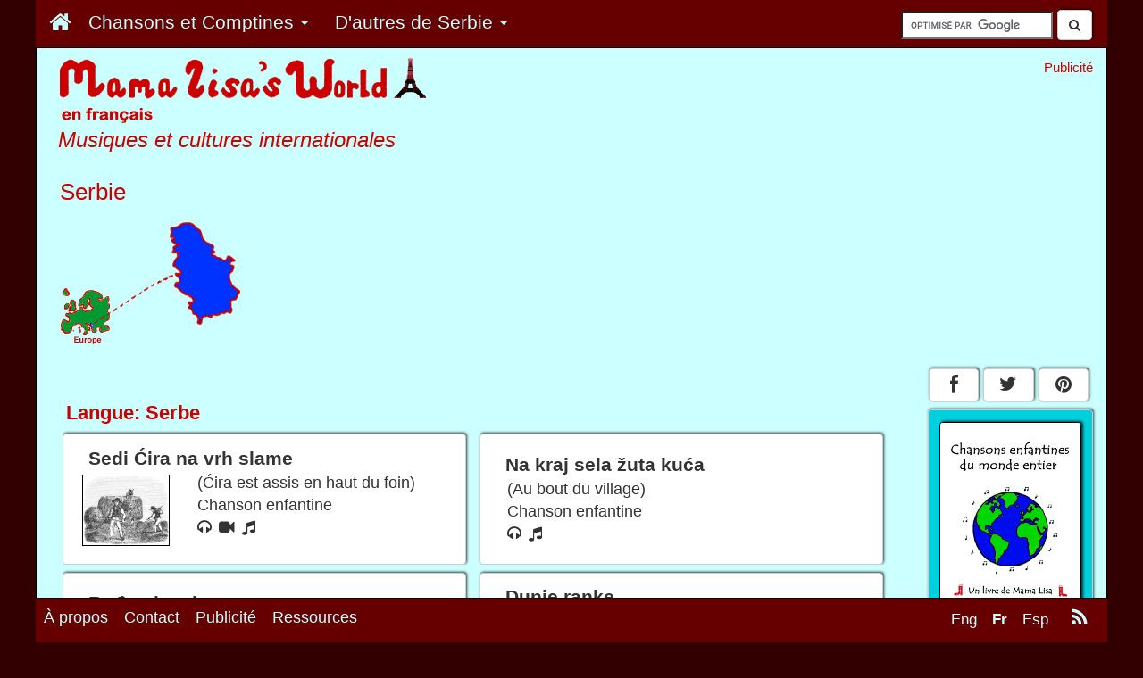

--- FILE ---
content_type: text/html; charset=UTF-8
request_url: https://www.mamalisa.com/?t=fc&c=97
body_size: 10053
content:




<!DOCTYPE html>
<html>
  <head>
	<!-- Google Tag Manager -->
	 
	<script>(function(w,d,s,l,i){w[l]=w[l]||[];w[l].push({'gtm.start':
	new Date().getTime(),event:'gtm.js'});var f=d.getElementsByTagName(s)[0],
	j=d.createElement(s),dl=l!='dataLayer'?'&l='+l:'';j.async=true;j.src=
	'https://www.googletagmanager.com/gtm.js?id='+i+dl;f.parentNode.insertBefore(j,f);
	})(window,document,'script','dataLayer','GTM-59RX4WD');</script>

	<!-- End Google Tag Manager -->


	    <title>Chansons enfantines serbes  - Serbie - Mama Lisa's World en fran&ccedil;ais: Comptines et chansons pour les enfants du monde entier</title>
   
   <!-- ****** faviconit.com favicons ****** -->
	<link rel="shortcut icon" href="https://www.mamalisa.com//images/icons/favicon.ico">
	<link rel="icon" sizes="16x16 32x32 64x64" href="https://www.mamalisa.com//images/icons/favicon.ico">
	<link rel="icon" type="image/png" sizes="196x196" href="https://www.mamalisa.com//images/icons/favicon-192.png">
	<link rel="icon" type="image/png" sizes="160x160" href="https://www.mamalisa.com//images/icons/favicon-160.png">
	<link rel="icon" type="image/png" sizes="96x96" href="https://www.mamalisa.com//images/icons/favicon-96.png">
	<link rel="icon" type="image/png" sizes="64x64" href="https://www.mamalisa.com//images/icons/favicon-64.png">
	<link rel="icon" type="image/png" sizes="32x32" href="https://www.mamalisa.com//images/icons/favicon-32.png">
	<link rel="icon" type="image/png" sizes="16x16" href="https://www.mamalisa.com//images/icons/favicon-16.png">
	<link rel="apple-touch-icon" href="https://www.mamalisa.com//images/icons/favicon-57.png">
	<link rel="apple-touch-icon" sizes="114x114" href="https://www.mamalisa.com//images/icons/favicon-114.png">
	<link rel="apple-touch-icon" sizes="72x72" href="https://www.mamalisa.com//images/icons/favicon-72.png">
	<link rel="apple-touch-icon" sizes="144x144" href="https://www.mamalisa.com//images/icons/favicon-144.png">
	<link rel="apple-touch-icon" sizes="60x60" href="https://www.mamalisa.com//images/icons/favicon-60.png">
	<link rel="apple-touch-icon" sizes="120x120" href="https://www.mamalisa.com//images/icons/favicon-120.png">
	<link rel="apple-touch-icon" sizes="76x76" href="https://www.mamalisa.com//images/icons/favicon-76.png">
	<link rel="apple-touch-icon" sizes="152x152" href="https://www.mamalisa.com//images/icons/favicon-152.png">
	<link rel="apple-touch-icon" sizes="180x180" href="https://www.mamalisa.com//images/icons/favicon-180.png">
	<meta name="msapplication-TileColor" content="#FFFFFF">
	<meta name="msapplication-TileImage" content="https://www.mamalisa.com//images/icons/favicon-144.png">
	<meta name="msapplication-config" content="https://www.mamalisa.com//images/icons/browserconfig.xml">
	<!-- ****** faviconit.com favicons ****** -->
   
       <meta http-equiv="Content-Type" content="text/html; charset=iso-8859-1">
    <meta charset="iso-8859-1">
    
    <meta http-equiv="X-UA-Compatible" content="IE=edge">
    <meta name="viewport" content="width=device-width, initial-scale=1.0">
    
	  
	<!-- Identify Language of Page--->
	<meta name="marketCode" content="fr">	  
	  
	  
	  
	  
    <!-- Bootstrap -->
    
<meta property="og:title" content="Chansons enfantines serbes  - Serbie - Mama Lisa's World en fran&ccedil;ais: Comptines et chansons pour les enfants du monde entier"/>
<meta property="og:url" content="https://www.mamalisa.com:443/?t=fc&c=97"/>
<meta property="og:site_name" content="Mama Lisa's World en fran&ccedil;ais. Culture enfantine  et internationale."/>
<meta property="og:description" content="Chansons enfantines serbes  - Serbie - Mama Lisa's World en fran&ccedil;ais: Comptines et chansons pour les enfants du monde entier"/>
<meta property="og:type" content="article"/>
<meta property="fb:admins" content="1352942244,717006044"/>
<meta property="fb:app_id" content="210462655636964"/>
<meta property="og:image" content="https://www.mamalisa.com/fr-images/pays/serbie.gif"/>

<META name="KEYWORDS" content ="Chansons enfantines, comptines, Serbie">
<META Name="SUBJECT" Content="Chansons enfantines">
<META  name="DESCRIPTION" content="Chansons enfantines et comptines du monde entier. Paroles originales et traduction fran&ccedil;aise.  Beaucoup contiennent des clips audios (mp3 et midi) et la partition.">
<link rel="alternate" type="application/rss+xml" title="RSS 2.0" href="https://www.mamalisa.com/blog/?feed=rss2" />
<link rel="alternate" type="text/xml" title="RSS .92" href="https://www.mamalisa.com/blog/?feed=rss" />
<link rel="alternate" type="application/atom+xml" title="Atom 0.3" href="https://www.mamalisa.com/blog/?feed=atom" />  
	 
	 <link href="https://www.mamalisa.com/mlsitesV3/templates/bootstrap7/css/bootstrap.min.css" rel="stylesheet" type="text/css" />
<link href="https://www.mamalisa.com/mlsitesV3/templates/bootstrap7/css/mlMain.css" rel="stylesheet" type="text/css" />
<link href="https://www.mamalisa.com/mlsitesV3/templates/bootstrap7/css/mlArticles.css" rel="stylesheet" type="text/css" />
<link href="https://www.mamalisa.com/mlsitesV3/templates/bootstrap7/css/font-awesome.css" rel="stylesheet" type="text/css" />
<link href="https://www.mamalisa.com/mlsitesV3/templates/bootstrap7/css/jcarousel.responsive.css" rel="stylesheet" type="text/css" />
     
   <script type="text/javascript" src="https://www.mamalisa.com/mlsitesV3/scripts/swfobject/swfobject.js" language="JavaScript"></script>
   




	  

<script async src="https://cdn.fuseplatform.net/publift/tags/2/3553/fuse.js"></script>				
	  

<script>
  (function(i,s,o,g,r,a,m){i['GoogleAnalyticsObject']=r;i[r]=i[r]||function(){
  (i[r].q=i[r].q||[]).push(arguments)},i[r].l=1*new Date();a=s.createElement(o),
  m=s.getElementsByTagName(o)[0];a.async=1;a.src=g;m.parentNode.insertBefore(a,m)
  })(window,document,'script','//www.google-analytics.com/analytics.js','ga');

  ga('create', 'UA-952494-12', 'auto');
  ga('require', 'displayfeatures');
  ga('send', 'pageview');

</script>



		
<!-- Facebook Pixel Code -->
<script>
!function(f,b,e,v,n,t,s){if(f.fbq)return;n=f.fbq=function(){n.callMethod?
n.callMethod.apply(n,arguments):n.queue.push(arguments)};if(!f._fbq)f._fbq=n;
n.push=n;n.loaded=!0;n.version='2.0';n.queue=[];t=b.createElement(e);t.async=!0;
t.src=v;s=b.getElementsByTagName(e)[0];s.parentNode.insertBefore(t,s)}(window,
document,'script','https://connect.facebook.net/en_US/fbevents.js');
fbq('init', '1806634792924282');
fbq('track', 'PageView');
fbq('track', 'ViewContent', { 
    content_type: 'french',
    content_name: 'default',
});
</script>
<noscript><img height="1" width="1" style="display:none"
src="https://www.facebook.com/tr?id=1806634792924282&ev=PageView&noscript=1"
/></noscript>
<!-- DO NOT MODIFY -->
<!-- End Facebook Pixel Code -->




 





<script type="text/javascript" src="https://www.mamalisa.com/mlsitesV3/templates/bootstrap3/js/jquery.js" language="JavaScript" ></script>

        
<script type="text/javascript" src="https://www.mamalisa.com/mlsitesV3/templates/bootstrap3/js/bootstrap.min.js" language="JavaScript" ></script>

<script type="text/javascript" src="https://www.mamalisa.com/mlsitesV3/templates/bootstrap3/js/classie.js" language="JavaScript" ></script>

<script type="text/javascript" src="https://www.mamalisa.com/mlsitesV3/scripts/jcarousel/jquery.jcarousel.min.js" language="JavaScript"></script><script type="text/javascript" src="https://www.mamalisa.com/mlsitesV3/scripts/jcarousel/jcarousel.responsive.js" language="JavaScript"></script>

<script type="text/javascript" src="https://www.mamalisa.com/mlsitesV3/scripts/jcanvas/jcanvas.min.js" language="JavaScript" ></script>




<script type="text/javascript">
	  var onloadCallbackRecaptcha = function() {
		//alert("grecaptcha is ready!");
		grecaptcha.render("reCaptcha", {
			"sitekey" : "6LfrY-YdAAAAAHPNCwCYxcZVasBnSB-hUUR4LEqy"
		});
	  };
</script>
    
  </head>
  <body>
	<!-- Google Tag Manager (noscript) -->
	<!--
	  
	  <noscript><iframe src="https://www.googletagmanager.com/ns.html?id=GTM-59RX4WD"
	height="0" width="0" style="display:none;visibility:hidden"></iframe></noscript>
	-->
	  
	  <!-- End Google Tag Manager (noscript) -->  
	
  
<!--Code for Subscribe with Google -->	

<!--
<script async type="application/javascript"
        src="https://news.google.com/swg/js/v1/swg-basic.js"></script>
<script>
  (self.SWG_BASIC = self.SWG_BASIC || []).push( basicSubscriptions => {
    basicSubscriptions.init({
      type: "NewsArticle",
      isAccessibleForFree: true,
      isPartOfType: ["Product"],
      isPartOfProductId: "CAow2Lr3Cg:openaccess",
      autoPromptType: "contribution_large",
      clientOptions: { theme: "light", lang: "en" },
    });
  });
</script>
-->
<!--End Code for Subscribe with Google -->	
<script>
  window.fbAsyncInit = function() {
    FB.init({
      appId      : '210462655636964',
      xfbml      : true,
      version    : 'v2.4'
    });
  };

  (function(d, s, id){
     var js, fjs = d.getElementsByTagName(s)[0];
     if (d.getElementById(id)) {return;}
     js = d.createElement(s); js.id = id;
     js.src = "//connect.facebook.net/fr_FR/sdk.js";
     fjs.parentNode.insertBefore(js, fjs);
   }(document, 'script', 'facebook-jssdk'));
</script>



<div id="fb-root"></div>
<script>(function(d, s, id) {
  var js, fjs = d.getElementsByTagName(s)[0];
  if (d.getElementById(id)) return;
  js = d.createElement(s); js.id = id;
  js.src = "//connect.facebook.net/fr_FR/sdk.js#xfbml=1&version=v2.4&appId=210462655636964";
  fjs.parentNode.insertBefore(js, fjs);
}(document, 'script', 'facebook-jssdk'));</script>
<script type="text/javascript" src="//assets.pinterest.com/js/pinit.js"></script>
	
	<script>!function(d,s,id){var js,fjs=d.getElementsByTagName(s)[0],p=/^http:/.test(d.location)?'http':'https';if(!d.getElementById(id)){js=d.createElement(s);js.id=id;js.src=p+'://platform.twitter.com/widgets.js';fjs.parentNode.insertBefore(js,fjs);}}(document, 'script', 'twitter-wjs');</script>
	
	
<div class="container container-full " >

    <div class = "row" >
    	<div  class="navbar navbar-inverse navbar-fixed-top navbar-custom " role="navigation" id="topNavBar">  
            
            <div class="navbar-header pull-right hidden-xs visible-xs visible-md visible-lg" style="padding-right:.5em;">
                                <div style="padding-right:.5em;padding-top:.75em;">
	<form action="https://www.mamalisa.com/search_fr.html" id="cse-search-box">
	  <div>
		<input type="hidden" name="cx" value="partner-pub-0067450897101405:8083602846" />
		<input type="hidden" name="cof" value="FORID:10" />
		<input type="hidden" name="ie" value="UTF-8" />
		<input type="text" name="q" size="15" style="margin-top:-25em;"/>
		<button class="btn btn-default" style="margin-top:-.25em;"><span><i class="fa fa-search"></i></span></button>
	  </div>
	</form>
	
	<script type="text/javascript" src="https://www.google.fr/coop/cse/brand?form=cse-search-box&amp;lang=fr"></script>
	
	
	</div>				
				            </div>
            
           
            
            		   		
                			<div class="navbar-header" >
				<button type="button" class="navbar-toggle pull-left" data-toggle="collapse" data-target="#mlMenu">
                  <span class="icon-bar"></span>
                  <span class="icon-bar"></span>
                  <span class="icon-bar"></span>
				</button>
                <div class="visible-xs hidden-sm hidden-md hidden-lg">
        		<a class="navbar-brand" href="#"><a class="navbar-brand" href="https://www.mamalisa.com/?t=hubfh"><img src="https://www.mamalisa.com/images/v3/mainTitleBlueTransparent_240x28.png" class="img-responsive" alt = "Musiques et cultures internationales" title = "Musiques et cultures internationales"></a></a>
                </div>
			</div>	
                 

        
        <div class="collapse navbar-collapse" id="mlMenu">
       
        
        <ul class="nav navbar-nav mlMenuSmall" >
        
         <li class="mlMenuSmall"><a href ="https://www.mamalisa.com/?t=hubfh "  class="mlMenuSmall" ><span class="mlMenuSmall">
		<div id="homeButton" >
		<span class="hidden-xs visible-sm visible-md visible-lg"><i class="fa fa-home" style="font-size:1.25em" ></i></span>
		<span class="visible-xs hidden-sm hidden-md hidden-lg">Accueil</span>
		</div>
		</span></a></li>         <li class="dropdown">
                <a href="#" class="dropdown-toggle" data-toggle="dropdown"> 
                                <span class="mlMenuSmall">
                
				Chansons et Comptines                 <span class="caret"></span></a>
                </span>
                
                
                <ul class="dropdown-menu" role="menu">
        		<li class="mlMenuSmall"><a href ="https://www.mamalisa.com/?t=fh "  class="mlMenuSmall" ><span class="mlMenuSmall">Choisir  par continent</span></a></li><li class="mlMenuSmall"><a href ="https://www.mamalisa.com/?t=f_atoz "  class="mlMenuSmall" ><span class="mlMenuSmall">Choisir  par pays</span></a></li><li class="mlMenuSmall"><a href ="https://www.mamalisa.com/?t=fl "  class="mlMenuSmall" ><span class="mlMenuSmall">Choisir  par langue</span></a></li><li class="mlMenuSmall"><a href ="https://www.mamalisa.com/?t=f_typeHub "  class="mlMenuSmall" ><span class="mlMenuSmall">Choisir  par type de chanson</span></a></li><li class="mlMenuSmall"><a href ="https://www.mamalisa.com/?t=hfh "  class="mlMenuSmall" ><span class="mlMenuSmall">Comptines anglaises<br>&nbsp;&nbsp;avec traductions fran&ccedil;aises</span></a></li><li class="mlMenuSmall"><a href ="https://www.mamalisa.com/?song_type=Chansons+de+f%26ecirc%3Btes&t=f_typeHub "  class="mlMenuSmall" ><span class="mlMenuSmall">Chansons de f&ecirc;tes</span></a></li><li class="mlMenuSmall"><a href ="https://www.mamalisa.com/?song_type=Berceuse&t=f_type&id=408 "  class="mlMenuSmall" ><span class="mlMenuSmall">Berceuses du monde entier</span></a></li><li class="mlMenuSmall"><a href ="https://www.mamalisa.com/?t=f_familyHub "  class="mlMenuSmall" ><span class="mlMenuSmall">Variantes de chansons</span></a></li>				</ul>
			</li>
        
        
                
        
        
        
       
        		<li class="dropdown visible-xs hidden-sm hidden-md hidden-lg  ">
            <a href="#" class="dropdown-toggle" data-toggle="dropdown"> 
			<span class="mlMenuSmall">
			Voir en            <span class="caret"></span></a>
            </span>
            
            <ul class="dropdown-menu" role="menu">
		<li><a href="https://www.mamalisa.com/?t=ec&c=97"><span class="mlMenuSmall">Anglais</span></a></li><li><a href="#"><span class="mlMenuSmall mlActive">Fran&ccedil;ais</span></a></li><li><a href="https://www.mamalisa.com/?t=sc&c=97"><span class="mlMenuSmall">Espagnol</span></a></li>			</ul>
			</li>
                            <li class="dropdown">
                <a href="#" class="dropdown-toggle" data-toggle="dropdown"> 
                                <span class="mlMenuSmall">
				D'autres<span class="moreFromTextToHide">  de Serbie</span>                <span class="caret"></span></a>
                </span>
                
                <ul class="dropdown-menu" role="menu">
            <li class="mlMenuSmall"><a href ="https://www.mamalisa.com/blog/?cat=822 "  class="mlMenuSmall" ><span class="mlMenuSmall">Articles du blog en anglais: Serbie</span></a></li><li class="mlMenuSmall"><a href ="?t=f_cont&c=8 "  class="mlMenuSmall" ><span class="mlMenuSmall">Pays et cultures en Europe</span></a></li>			</ul>
			</li>
                    </ul>
        </div>
 
		    	</div>
    </div>
    
        <div class="visible-xs hidden-sm hidden-md hidden-lg">
	         			 <div style="text-align:center;padding:0px;margin:0px;padding-top:.25em;font-size:.85em;">
         Publicit&eacute;         </div>
         <div style="padding-top:.25em;margin-left:10px;">
                 <div class="adHolderBottomSmall  m2AdAdjust" >
            
                               
      	</div>
		</div>
                    
         <div class="pageIdentifierSmall">
            <div class="piContainerSmall"><h2 class="piHeadlineSmall">Serbie</h2><div class="piImageSmall"><img src="https://www.mamalisa.com/fr-images/pays/serbie.gif" class="img-responsive  center-block " alt="Serbie" title="Serbie"></div></div>         </div> 
         
        
                  
    </div>
   
 	<div class=" hidden-xs visible-sm visible-md visible-lg">
	 <div class = "row" >
            <div class="col-sm-6 col-md-7 col-lg-8">
                <div class="logoImageLarge">
                <a href = "https://www.mamalisa.com/?t=hubfh">
                	<img src="https://www.mamalisa.com/images/mark3/mainTitleBlueBGFrench.gif" class="img-responsive" alt="Mama Lisa's World en fran&ccedil;ais" title="Mama Lisa's World en fran&ccedil;ais">
                </a>
                </div>
            <h2 class="siteMotto"> Musiques et cultures internationales</h2>            
            <div class="pageIdentifierLarge">
            <div class="piContainer"><h2 class="piHeadline">Serbie</h2><div class="piImageLarge"><img src="https://www.mamalisa.com/fr-images/pays/serbie.gif" class="img-responsive  " alt="Serbie" title="Serbie"></div></div>               
                                
            </div>
           </div>
           <div class="col-sm-6 col-md-5 col-lg-4">
           	
           		 <div style="text-align:right;padding:0px;margin:0px;padding-top:1em;font-size:.85em;">
         Publicit&eacute;         </div>
            
         <div style="width:336px;text-align:right;padding:0px;;padding-top:0em;float:right">
						</div>	
         
          </div>
     </div> 
     
     
     
	</div>
    
    <!-- <div id="jqueryTest"><p>Jquery Text</p></div>  -->
	
	
    <div class = "row" >
    	<div class="col-xs-12 col-sm-9 col-md-9 col-lg-10">
        
        	            <div id="main">
			            
                        
                        
            <div class="languageHeader">Langue: Serbe</div><div class="row">
		<div class="col-xs-12 col-sm-12 col-md-12 col-lg-6 nohovor" style="padding-top: .5em;">
		
		<a href = https://www.mamalisa.com/?t=fs&p=2113>
		<div class="btn-group- "><button type="button" class="btn btn-default btn-block songCard" style="text-align:left;"><h2 style="font-size:1.5em;padding-left:.75em;"><strong>Sedi &#262;ira na vrh slame</strong></h2><div style="position:relative;float:left;font-size:1.25em;padding-left:0;padding-top:0;margin-bottom:.35em;vertical-align:top;"><img style="height:80px;float: left; margin-top:.4em;margin-left:.5em; margin-right:.75em;border: 1px solid #000000;" src="https://www.mamalisa.com/images/non_ml_images/men_hay.gif" class="img-responsive" /></div><div style="position:relative;float:left;font-size:1.25em;padding-left:0;padding-top:.25em;"><p style="font-size:1em;padding-left:1em;text-align:left;overflow:hidden;">
		
		(&#262;ira est assis en haut du foin)
	
		</p><p style="font-size:1em;padding-left:1em;text-align:left;">Chanson enfantine&nbsp;</p><p style="font-size:1em;padding-left:1em;text-align:left;"><span style="padding-right:.5em"><i class="fa fa-headphones"></i></span><span style="padding-right:.5em"><i class="fa fa-video-camera"></i></span><span style="padding-right:.5em"><i class="fa fa-music"></i></span>&nbsp;</p></div>
		</button>
 		</div>
		</a>
		
		</div>
		
		<div class="col-xs-12 col-sm-12 col-md-12 col-lg-6 nohovor" style="padding-top: .5em;">
		
		<a href = https://www.mamalisa.com/?t=fs&p=650>
		<div class="btn-group- "><button type="button" class="btn btn-default btn-block songCard" style="text-align:left;"><h2 style="font-size:1.5em;padding-left:.75em;"><strong>Na kraj sela &#382;uta ku&#263;a</strong></h2><div style="position:relative;float:left;font-size:1.25em;padding-left:0;padding-top:.25em;"><p style="font-size:1em;padding-left:1em;text-align:left;overflow:hidden;">
		
		(Au bout du village)
	
		</p><p style="font-size:1em;padding-left:1em;text-align:left;">Chanson enfantine&nbsp;</p><p style="font-size:1em;padding-left:1em;text-align:left;"><span style="padding-right:.5em"><i class="fa fa-headphones"></i></span><span style="padding-right:.5em"><i class="fa fa-music"></i></span>&nbsp;</p></div>
		</button>
 		</div>
		</a>
		
		</div>
		</div><div class="row">
		<div class="col-xs-12 col-sm-12 col-md-12 col-lg-6 nohovor" style="padding-top: .5em;">
		
		<a href = https://www.mamalisa.com/?t=fs&p=2822>
		<div class="btn-group- "><button type="button" class="btn btn-default btn-block songCard" style="text-align:left;"><h2 style="font-size:1.5em;padding-left:.75em;"><strong>Ro&#273;endanska</strong></h2><div style="position:relative;float:left;font-size:1.25em;padding-left:0;padding-top:.25em;"><p style="font-size:1em;padding-left:1em;text-align:left;overflow:hidden;">
		
		(Chanson d'anniversaire)
	
		</p><p style="font-size:1em;padding-left:1em;text-align:left;">Chanson d'anniversaire&nbsp;</p><p style="font-size:1em;padding-left:1em;text-align:left;"><span style="padding-right:.5em"><i class="fa fa-headphones"></i></span><span style="padding-right:.5em"><i class="fa fa-video-camera"></i></span><span style="padding-right:.5em"><i class="fa fa-music"></i></span>&nbsp;</p></div>
		</button>
 		</div>
		</a>
		
		</div>
		
		<div class="col-xs-12 col-sm-12 col-md-12 col-lg-6 nohovor" style="padding-top: .5em;">
		
		<a href = https://www.mamalisa.com/?t=fs&p=1445>
		<div class="btn-group- "><button type="button" class="btn btn-default btn-block songCard" style="text-align:left;"><h2 style="font-size:1.5em;padding-left:.75em;"><strong>Dunje ranke</strong></h2><div style="position:relative;float:left;font-size:1.25em;padding-left:0;padding-top:0;margin-bottom:.35em;vertical-align:top;"><img style="height:80px;float: left; margin-top:.4em;margin-left:.5em; margin-right:.75em;border: 1px solid #000000;" src="https://www.mamalisa.com/images/non_ml_images/quince.jpg" class="img-responsive" /></div><div style="position:relative;float:left;font-size:1.25em;padding-left:0;padding-top:.25em;"><p style="font-size:1em;padding-left:1em;text-align:left;overflow:hidden;">
		
		(Coings frais)
	
		</p><p style="font-size:1em;padding-left:1em;text-align:left;">Chanson traditionnelle&nbsp;</p><p style="font-size:1em;padding-left:1em;text-align:left;"><span style="padding-right:.5em"><i class="fa fa-headphones"></i></span><span style="padding-right:.5em"><i class="fa fa-video-camera"></i></span><span style="padding-right:.5em"><i class="fa fa-music"></i></span>&nbsp;</p></div>
		</button>
 		</div>
		</a>
		
		</div>
		</div><div class="row">
		<div class="col-xs-12 col-sm-12 col-md-12 col-lg-6 nohovor" style="padding-top: .5em;">
		
		<a href = https://www.mamalisa.com/?t=fs&p=3249>
		<div class="btn-group- "><button type="button" class="btn btn-default btn-block songCard" style="text-align:left;"><h2 style="font-size:1.5em;padding-left:.75em;"><strong>Eci-peci-pec</strong></h2><div style="position:relative;float:left;font-size:1.25em;padding-left:0;padding-top:.25em;"><p style="font-size:1em;padding-left:1em;text-align:left;overflow:hidden;">
		
		(Eci-peci-pec)
	
		</p><p style="font-size:1em;padding-left:1em;text-align:left;">Comptine d'&eacute;limination&nbsp;</p><p style="font-size:1em;padding-left:1em;text-align:left;"><span style="padding-right:.5em"><i class="fa fa-video-camera"></i></span>&nbsp;</p></div>
		</button>
 		</div>
		</a>
		
		</div>
		
		<div class="col-xs-12 col-sm-12 col-md-12 col-lg-6 nohovor" style="padding-top: .5em;">
		
		<a href = https://www.mamalisa.com/?t=fs&p=2683>
		<div class="btn-group- "><button type="button" class="btn btn-default btn-block songCard" style="text-align:left;"><h2 style="font-size:1.5em;padding-left:.75em;"><strong>Fati&scaron;e Kolo</strong></h2><div style="position:relative;float:left;font-size:1.25em;padding-left:0;padding-top:.25em;"><p style="font-size:1em;padding-left:1em;text-align:left;overflow:hidden;">
		
		(Fatise kolo)
	
		</p><p style="font-size:1em;padding-left:1em;text-align:left;">Chanson de danse traditionnelle&nbsp;</p><p style="font-size:1em;padding-left:1em;text-align:left;"><span style="padding-right:.5em"><i class="fa fa-video-camera"></i></span>&nbsp;</p></div>
		</button>
 		</div>
		</a>
		
		</div>
		</div><div class="row">
		<div class="col-xs-12 col-sm-12 col-md-12 col-lg-6 nohovor" style="padding-top: .5em;">
		
		<a href = https://www.mamalisa.com/?t=fs&p=5425>
		<div class="btn-group- "><button type="button" class="btn btn-default btn-block songCard" style="text-align:left;"><h2 style="font-size:1.5em;padding-left:.75em;"><strong>Brate Ivo</strong></h2><div style="position:relative;float:left;font-size:1.25em;padding-left:0;padding-top:0;margin-bottom:.35em;vertical-align:top;"><img style="height:80px;float: left; margin-top:.4em;margin-left:.5em; margin-right:.75em;border: 1px solid #000000;" src="https://www.mamalisa.com/images/non_ml_images/church_zemun_serbia.gif" class="img-responsive" /></div><div style="position:relative;float:left;font-size:1.25em;padding-left:0;padding-top:.25em;"><p style="font-size:1em;padding-left:1em;text-align:left;overflow:hidden;">
		
		(Fr&egrave;re Yves)
	
		</p><p style="font-size:1em;padding-left:1em;text-align:left;">Chanson enfantine&nbsp;</p><p style="font-size:1em;padding-left:1em;text-align:left;"><span style="padding-right:.5em"><i class="fa fa-video-camera"></i></span>&nbsp;</p></div>
		</button>
 		</div>
		</a>
		
		</div>
		
		<div class="col-xs-12 col-sm-12 col-md-12 col-lg-6 nohovor" style="padding-top: .5em;">
		
		<a href = https://www.mamalisa.com/?t=fs&p=648>
		<div class="btn-group- "><button type="button" class="btn btn-default btn-block songCard" style="text-align:left;"><h2 style="font-size:1.5em;padding-left:.75em;"><strong>Ki&scaron;a pada</strong></h2><div style="position:relative;float:left;font-size:1.25em;padding-left:0;padding-top:0;margin-bottom:.35em;vertical-align:top;"><img style="height:80px;float: left; margin-top:.4em;margin-left:.5em; margin-right:.75em;border: 1px solid #000000;" src="https://www.mamalisa.com/images/ml_images/kisa_pada_moc.jpg" class="img-responsive" /></div><div style="position:relative;float:left;font-size:1.25em;padding-left:0;padding-top:.25em;"><p style="font-size:1em;padding-left:1em;text-align:left;overflow:hidden;">
		
		(Il pleut)
	
		</p><p style="font-size:1em;padding-left:1em;text-align:left;">Chanson traditionnelle&nbsp;</p><p style="font-size:1em;padding-left:1em;text-align:left;"><span style="padding-right:.5em"><i class="fa fa-headphones"></i></span><span style="padding-right:.5em"><i class="fa fa-video-camera"></i></span><span style="padding-right:.5em"><i class="fa fa-music"></i></span>&nbsp;</p></div>
		</button>
 		</div>
		</a>
		
		</div>
		</div><div class="row">
		<div class="col-xs-12 col-sm-12 col-md-12 col-lg-6 nohovor" style="padding-top: .5em;">
		
		<a href = https://www.mamalisa.com/?t=fs&p=6041>
		<div class="btn-group- "><button type="button" class="btn btn-default btn-block songCard" style="text-align:left;"><h2 style="font-size:1.5em;padding-left:.75em;"><strong>Nova Radost</strong></h2><div style="position:relative;float:left;font-size:1.25em;padding-left:0;padding-top:.25em;"><p style="font-size:1em;padding-left:1em;text-align:left;overflow:hidden;">
		
		(Joie nouvelle)
	
		</p><p style="font-size:1em;padding-left:1em;text-align:left;">Po&egrave;me&nbsp;</p><p style="font-size:1em;padding-left:1em;text-align:left;">&nbsp;</p></div>
		</button>
 		</div>
		</a>
		
		</div>
		
		<div class="col-xs-12 col-sm-12 col-md-12 col-lg-6 nohovor" style="padding-top: .5em;">
		
		<a href = https://www.mamalisa.com/?t=fs&p=2114>
		<div class="btn-group- "><button type="button" class="btn btn-default btn-block songCard" style="text-align:left;"><h2 style="font-size:1.5em;padding-left:.75em;"><strong>Zec kopa repu</strong></h2><div style="position:relative;float:left;font-size:1.25em;padding-left:0;padding-top:.25em;"><p style="font-size:1em;padding-left:1em;text-align:left;overflow:hidden;">
		
		(Lapin d&eacute;terre un navet)
	
		</p><p style="font-size:1em;padding-left:1em;text-align:left;">Chanson enfantine&nbsp;</p><p style="font-size:1em;padding-left:1em;text-align:left;"><span style="padding-right:.5em"><i class="fa fa-headphones"></i></span><span style="padding-right:.5em"><i class="fa fa-music"></i></span>&nbsp;</p></div>
		</button>
 		</div>
		</a>
		
		</div>
		</div><div class="row">
		<div class="col-xs-12 col-sm-12 col-md-12 col-lg-6 nohovor" style="padding-top: .5em;">
		
		<a href = https://www.mamalisa.com/?t=fs&p=4846>
		<div class="btn-group- "><button type="button" class="btn btn-default btn-block songCard" style="text-align:left;"><h2 style="font-size:1.5em;padding-left:.75em;"><strong>&#1033;&#1091;&#1113;&#1072; &#1073;&#1072;&#1073;&#1072; </strong></h2><div style="position:relative;float:left;font-size:1.25em;padding-left:0;padding-top:.25em;"><p style="font-size:1em;padding-left:1em;text-align:left;overflow:hidden;">
		
		(Mamie berce le b&eacute;b&eacute;)
	
		</p><p style="font-size:1em;padding-left:1em;text-align:left;">Comptine&nbsp;</p><p style="font-size:1em;padding-left:1em;text-align:left;">&nbsp;</p></div>
		</button>
 		</div>
		</a>
		
		</div>
		
		<div class="col-xs-12 col-sm-12 col-md-12 col-lg-6 nohovor" style="padding-top: .5em;">
		
		<a href = https://www.mamalisa.com/?t=fs&p=649>
		<div class="btn-group- "><button type="button" class="btn btn-default btn-block songCard" style="text-align:left;"><h2 style="font-size:1.5em;padding-left:.75em;"><strong>U Milice duge trepavice</strong></h2><div style="position:relative;float:left;font-size:1.25em;padding-left:0;padding-top:.25em;"><p style="font-size:1em;padding-left:1em;text-align:left;overflow:hidden;">
		
		(Milica a de long cils)
	
		</p><p style="font-size:1em;padding-left:1em;text-align:left;">Chanson enfantine&nbsp;</p><p style="font-size:1em;padding-left:1em;text-align:left;"><span style="padding-right:.5em"><i class="fa fa-headphones"></i></span><span style="padding-right:.5em"><i class="fa fa-music"></i></span>&nbsp;</p></div>
		</button>
 		</div>
		</a>
		
		</div>
		</div><div class="row">
		<div class="col-xs-12 col-sm-12 col-md-12 col-lg-6 nohovor" style="padding-top: .5em;">
		
		<a href = https://www.mamalisa.com/?t=fs&p=1444>
		<div class="btn-group- "><button type="button" class="btn btn-default btn-block songCard" style="text-align:left;"><h2 style="font-size:1.5em;padding-left:.75em;"><strong>Mitku noge zabole&scaron;e</strong></h2><div style="position:relative;float:left;font-size:1.25em;padding-left:0;padding-top:.25em;"><p style="font-size:1em;padding-left:1em;text-align:left;overflow:hidden;">
		
		(Mitka a mal aux jambes)
	
		</p><p style="font-size:1em;padding-left:1em;text-align:left;">Chanson enfantine&nbsp;</p><p style="font-size:1em;padding-left:1em;text-align:left;"><span style="padding-right:.5em"><i class="fa fa-headphones"></i></span><span style="padding-right:.5em"><i class="fa fa-music"></i></span>&nbsp;</p></div>
		</button>
 		</div>
		</a>
		
		</div>
		
		<div class="col-xs-12 col-sm-12 col-md-12 col-lg-6 nohovor" style="padding-top: .5em;">
		
		<a href = https://www.mamalisa.com/?t=fs&p=6457>
		<div class="btn-group- "><button type="button" class="btn btn-default btn-block songCard" style="text-align:left;"><h2 style="font-size:1.5em;padding-left:.75em;"><strong>Leptiri&#263;u, &scaron;areni&#263;u</strong></h2><div style="position:relative;float:left;font-size:1.25em;padding-left:0;padding-top:.25em;"><p style="font-size:1em;padding-left:1em;text-align:left;overflow:hidden;">
		
		(Petit papillon joliment bariol&eacute;)
	
		</p><p style="font-size:1em;padding-left:1em;text-align:left;">Chanson enfantine&nbsp;</p><p style="font-size:1em;padding-left:1em;text-align:left;"><span style="padding-right:.5em"><i class="fa fa-video-camera"></i></span>&nbsp;</p></div>
		</button>
 		</div>
		</a>
		
		</div>
		</div><div class="row">
		<div class="col-xs-12 col-sm-12 col-md-12 col-lg-6 nohovor" style="padding-top: .5em;">
		
		<a href = https://www.mamalisa.com/?t=fs&p=4898>
		<div class="btn-group- "><button type="button" class="btn btn-default btn-block songCard" style="text-align:left;"><h2 style="font-size:1.5em;padding-left:.75em;"><strong>&#1056;&#1080;&#1085;&#1075;&#1077;, &#1088;&#1080;&#1085;&#1075;&#1077; &#1088;&#1072;&#1112;&#1072;</strong></h2><div style="position:relative;float:left;font-size:1.25em;padding-left:0;padding-top:.25em;"><p style="font-size:1em;padding-left:1em;text-align:left;overflow:hidden;">
		
		(Ring-a ring-a raya)
	
		</p><p style="font-size:1em;padding-left:1em;text-align:left;">Jeu en cercle&nbsp;</p><p style="font-size:1em;padding-left:1em;text-align:left;">&nbsp;</p></div>
		</button>
 		</div>
		</a>
		
		</div>
		
		<div class="col-xs-12 col-sm-12 col-md-12 col-lg-6 nohovor" style="padding-top: .5em;">
		
		<a href = https://www.mamalisa.com/?t=fs&p=5008>
		<div class="btn-group- "><button type="button" class="btn btn-default btn-block songCard" style="text-align:left;"><h2 style="font-size:1.5em;padding-left:.75em;"><strong>Razgranala grana jorgovana</strong></h2><div style="position:relative;float:left;font-size:1.25em;padding-left:0;padding-top:0;margin-bottom:.35em;vertical-align:top;"><img style="height:80px;float: left; margin-top:.4em;margin-left:.5em; margin-right:.75em;border: 1px solid #000000;" src="https://www.mamalisa.com/images/ml_images/lilas_moc.jpg" class="img-responsive" /></div><div style="position:relative;float:left;font-size:1.25em;padding-left:0;padding-top:.25em;"><p style="font-size:1em;padding-left:1em;text-align:left;overflow:hidden;">
		
		(Un lilas a fleuri)
	
		</p><p style="font-size:1em;padding-left:1em;text-align:left;">Chanson traditionnelle&nbsp;</p><p style="font-size:1em;padding-left:1em;text-align:left;"><span style="padding-right:.5em"><i class="fa fa-video-camera"></i></span>&nbsp;</p></div>
		</button>
 		</div>
		</a>
		
		</div>
		</div>
		
		<div style="text-align:center;margin-top:1em;">
		<!-- Sustack signup form -->
		<iframe src="https://mamalisasworld.substack.com/embed" width="280" height="320" style="border:1px solid #EEE; background:white;" frameborder="0" scrolling="no"></iframe>
		</div>
		
		<div class=" visible-xs hidden-sm hidden-md hidden-lg"></div><div class="visible-xs visible-sm hidden-md hidden-lg searchHolderMobile searchHolderMobile_tightBottom">
	<form action="https://www.mamalisa.com/search_fr.html" id="cse-search-box">
	  <div>
		<input type="hidden" name="cx" value="partner-pub-0067450897101405:8083602846" />
		<input type="hidden" name="cof" value="FORID:10" />
		<input type="hidden" name="ie" value="UTF-8" />
		<input type="text" name="q" size="15" style="margin-top:-25em;"/>
		<button class="btn btn-default" style="margin-top:-.25em;"><span><i class="fa fa-search"></i></span></button>
	  </div>
	</form>
	
	<script type="text/javascript" src="https://www.google.fr/coop/cse/brand?form=cse-search-box&amp;lang=fr"></script>
	
	
	</div><div class="likeButtons_floating"><div>
<div class="fb-like" data-href="https://www.mamalisa.com:443/?t=fc&c=97" data-width="450" data-layout="button_count" data-action="like" data-show-faces="false" data-share="true"></div>
</div><div style="margin-top:0em;"><div style=" float:left;
							margin-top:-.05em;
    						margin-right:.2em;
   							"><a href="
https://pinterest.com/pin/create/button/
?url=https%3A%2F%2Fwww.mamalisa.com%3A443%2F%3Ft%3Dfc%26c%3D97&media=https://www.mamalisa.com/fr-images/pays/serbie.gif&description=Chansons enfantines serbes  - Serbie - Mama Lisa's World en français: Comptines et chansons pour les enfants du monde entier
" class="pin-it-button" 
count-layout="horizontal">
<img border="0" src="//assets.pinterest.com/images/PinExt.png" title="Pin It" />
</a></div><div style="margin-top:.5em;">
	<a href="https://twitter.com/share" class="twitter-share-button" data-text="Serbie" data-hashtags="MamaLisa">Tweet</a>
	</div></div></div>		<div class="visible-xs hidden-sm hidden-md hidden-lg" >
        <div style="text-align:center;padding:0px;margin:0px;padding-top:1em;font-size:.85em;">
        Publicit&eacute;        </div>
		        <div class="adHolderBottomSmall  m2AdAdjust" >
                	
                <p></p>
        </div>
				</div>
        <div class="countryItemHolder">	<div class="panel panel-default">
 	<div class="panel-body ">
        	<h2>&Agrave; propos du syst&egrave;me serbe d'&eacute;criture</h2>
      	<p>On &eacute;crit la langue serbe &agrave; la fois avec l'alphabet cyrillique et l'alphabet latin. Le gouvernement utilise l'alphabet cyrillique, toutefois ce n'est pas r&egrave;glement&eacute; en dehors de l'usage gouvernemental, aussi les gens sont libres de choisir l'alphabet qu'ils utilisent. Les &eacute;diteurs choisissent aussi une &eacute;criture ou l'autre pour leurs publications. D'apr&egrave;s Wikip&eacute;dia, "Une enqu&ecirc;te de 2014 a montr&eacute; que 47% de la population serbe pr&eacute;f&egrave;re l'alphabet latin alors que 36% pr&eacute;f&egrave;rent le cyrillique. L'&eacute;criture en alphabet latin est devenue de plus en plus populaire en Serbie car il est plus facile &agrave; saisir sur les t&eacute;l&eacute;phones et les ordinateurs". <i>(Traduit de l'anglais)</i></p>	</div>
	</div>
</div>            
			            
          
                   
            
            
                        
                        
            <!---Bottom House large Screens-->
       		<div class="hidden-xs visible-sm visible-md visible-lg  " >
            	
            	<div style="padding-bottom:1em;">
                
            	<!-- House Book Ads - Desktop  -->

				<div class="homeCardButtonHolderCenteredx nohovor" style="margin-left:.25em;padding-top:1em;">
		<a href = "https://gumroad.com/l/xXoc?locale=fr?utm_source=mlSite&utm_campaign=kidSongs_F_pdf_03&utm_medium=mlStandard_d_center_1 " target="_blank"  onclick="ga('send','event','d_center_1_kidSongs_F_pdf_03_click','ha_click')" >
		<div class="btn-group-2" ><button type="button" class="btn btn-default btn-block btn-houseAds blogCardButton houseAds" style="text-align:left;min-height:8em;"><div style="position:relative;float:left;font-size:1.25em;padding-left:0;padding-top:0;margin-bottom:.35em;vertical-align:top;"><img style="float: left; margin-top:.4em;margin-left:0em; margin-right:.75em;border: 1px solid #000000;" src="images/store/covers/kidSongsCoverFrench600x780.jpg" width="100" 
		onload="ga('send', 'event', 'd_center_1_kidSongs_F_pdf_03_impression', 'ha_impression','d_center_1_kidSongs_F_pdf_03_impression',2.00, {'nonInteraction': 1});"
		/></div><div><h2 class="homePageButtonTitle"><strong>Un nouveau livre de Mama Lisa !</strong></h2><p style="font-size:1.25em;font-style:italic;padding-bottom:.5em;">Chansons enfantines du monde entier</p><p style="font-size:1.25em;">100 tr&#xE8;s ch&#xE8;res chansons et comptines du monde entier.  Chacune comprend les paroles compl&#xE8;tes dans sa langue originale et une traduction fran&#xE7;aise. La plupart incluent aussi une partition.<br><span style='text-decoration:underline;font-weight:bold;'>Commandez ici</span> !</p></div>
		</button>
 		</div>
		</a>
		
		</div>
		
			
                
                </div>
            </div>
            <!--End Bottom House Ad -->
            
            <div class="visible-xs hidden-sm hidden-md hidden-lg " ><div class=" visible-xs hidden-sm hidden-md hidden-lg"></div></div>            
            
            
            
            
            <!-- Contribute Button Large Screens-->
                                <div class="contributeButton   hidden-xs visible-sm visible-md visible-lg ">
                    <div class="homeCardButtonHolderCentered  nohovor">
		<a href = "https://www.mamalisa.com/?t=f_contact">
		<div class="btn-group-2" ><button type="button" class="btn btn-default btn-block blogCardButton" style="text-align:left;min-height:8em;"><div style="position:relative;float:left;font-size:1.25em;padding-left:0;padding-top:0;margin-bottom:.35em;vertical-align:top;"><img style="float: left; margin-top:.4em;margin-left:0em; margin-right:.75em;border: 1px solid #000000;" src="https://www.mamalisa.com/images/v3/button_contribute.gif" width="100" /></div><div><h2 class="homePageButtonTitle"><strong>Paroles et enregistrements demand&eacute;s&nbsp;!</strong></h2><p style="font-size:1.25em;"><p class='contributeButtonText'>Merci d'envoyer une comptine ou une chanson traditionnelle de votre pays.</p></p></div>
		</button>
 		</div>
		</a>
		
		</div>
		                    </div>
                        <!-- End Contribute Button --> 
            
            
            
            
            
   			<!---Bottom Ad large Screens-->
       		<div class="hidden-xs visible-sm visible-md visible-lg  " >
            	
            
            	        <div style="text-align:center;padding:0px;margin:0px;padding-top:1em;font-size:.85em;">
		Publicit&eacute;        </div>
            
        <div style = "width:336px;text-align:center;padding:1em;padding-top:0px;margin: 0 auto">
                	
       	      	 <p></p>
        </div>
                    </div>
            <!--End Bottom Ad -->
            
            
            
            
          
            
            
            
            
                            <!--internal links menu - small sreens -->
                <div class="visible-xs hidden-sm hidden-md hidden-lg " >
                <div id="internalLinkBottomCards" >
		<div class="col nohovor" style="padding-top: .5em;">
		
		<a href = "https://www.mamalisa.com/?song_type=Chansons+de+No%26euml%3Bl&t=f_type">
		<div class="btn-group-2" ><button type="button" class="btn btn-default btn-block blogCardButton" style="text-align:left;min-height:7em;"><div style="position:relative;float:left;font-size:1.25em;padding-left:0;padding-top:.25em;"><img style="float: left; margin-top:.4em;margin-left:0em; margin-right:.75em;border: 1px solid #000000;" src="https://www.mamalisa.com/images/v3/xmasSongButton.gif" width="100" /></div><div><h2 style="font-size:1.5em;padding-left:.75em;padding-top:.5em;"><strong>Chansons de No&euml;l</strong></h2></div>
		</button>
 		</div>
		</a>
		
		</div>
		
		<div class="col nohovor" style="padding-top: .5em;">
		
		<a href = "?t=f_cont&c=8">
		<div class="btn-group-2" ><button type="button" class="btn btn-default btn-block blogCardButton" style="text-align:left;min-height:7em;"><div style="position:relative;float:left;font-size:1.25em;padding-left:0;padding-top:.25em;"><img style="float: left; margin-top:.4em;margin-left:0em; margin-right:.75em;border: 1px solid #000000;" src="/images/continents/largeMaps/europeLarge.gif" width="100" /></div><div><h2 style="font-size:1.5em;padding-left:.75em;padding-top:.5em;"><strong>Pays et cultures en Europe</strong></h2></div>
		</button>
 		</div>
		</a>
		
		</div>
		
		<div class="col nohovor" style="padding-top: .5em;">
		
		<a href = "https://www.mamalisa.com/?t=fh">
		<div class="btn-group-2" ><button type="button" class="btn btn-default btn-block blogCardButton" style="text-align:left;min-height:7em;"><div style="position:relative;float:left;font-size:1.25em;padding-left:0;padding-top:.25em;"><img style="float: left; margin-top:.4em;margin-left:0em; margin-right:.75em;border: 1px solid #000000;" src="https://www.mamalisa.com/images/v3/continents.gif" width="100" /></div><div><h2 style="font-size:1.5em;padding-left:.75em;padding-top:.5em;"><strong>Chansons par continent</strong></h2></div>
		</button>
 		</div>
		</a>
		
		</div>
		
		<div class="col nohovor" style="padding-top: .5em;">
		
		<a href = "https://www.mamalisa.com/blog/?cat=822">
		<div class="btn-group-2" ><button type="button" class="btn btn-default btn-block blogCardButton" style="text-align:left;min-height:7em;"><div style="position:relative;float:left;font-size:1.25em;padding-left:0;padding-top:.25em;"><img style="float: left; margin-top:.4em;margin-left:0em; margin-right:.75em;border: 1px solid #000000;" src="https://www.mamalisa.com/images/flags/serbflag.gif" width="100" /></div><div><h2 style="font-size:1.5em;padding-left:.75em;padding-top:.5em;"><strong>Articles du blog en anglais: Serbie</strong></h2></div>
		</button>
 		</div>
		</a>
		
		</div>
		
		<div class="col nohovor" style="padding-top: .5em;">
		
		<a href = "https://www.mamalisa.com/?t=f_familyHub">
		<div class="btn-group-2" ><button type="button" class="btn btn-default btn-block blogCardButton" style="text-align:left;min-height:7em;"><div style="position:relative;float:left;font-size:1.25em;padding-left:0;padding-top:.25em;"><img style="float: left; margin-top:.4em;margin-left:0em; margin-right:.75em;border: 1px solid #000000;" src="https://www.mamalisa.com/images/ml_images/song_family_lg.gif" width="100" /></div><div><h2 style="font-size:1.5em;padding-left:.75em;padding-top:.5em;"><strong>Chansons du monde &agrave; versions multiples</strong></h2></div>
		</button>
 		</div>
		</a>
		
		</div>
		</div>                </div>
                        
            
         
            <div class="visible-xs hidden-sm hidden-md hidden-lg " > 
            
                  
            </div>
            
            <!-- Contribute Button Small Screens-->
                                <div class="contributeButton   visible-xs hidden-sm hidden-md hidden-lg ">
                    <div class="homeCardButtonHolderCentered  nohovor">
		<a href = "https://www.mamalisa.com/?t=f_contact">
		<div class="btn-group-2" ><button type="button" class="btn btn-default btn-block blogCardButton" style="text-align:left;min-height:8em;"><div style="position:relative;float:left;font-size:1.25em;padding-left:0;padding-top:0;margin-bottom:.35em;vertical-align:top;"><img style="float: left; margin-top:.4em;margin-left:0em; margin-right:.75em;border: 1px solid #000000;" src="https://www.mamalisa.com/images/v3/button_contribute.gif" width="100" /></div><div><h2 class="homePageButtonTitle"><strong>Paroles et enregistrements demand&eacute;s&nbsp;!</strong></h2></div>
		</button>
 		</div>
		</a>
		
		</div>
		                    </div>
                        <!-- End Contribute Button --> 
            
            
            
            <!--Book ad cover links don't work right from blog, so don't put those ads there-->
   			    			<!---Bottom Ad Small Screens-->
        	 <div class="visible-xs hidden-sm hidden-md hidden-lg " > 
             
                                                  
                 
            </div>
            
            <div class="visible-xs hidden-sm hidden-md hidden-lg " > 
             
                             </div>
            
            
            
   			<!--End Bottom Ad -->
                        
                        
            
            
           
		   
		               <div class="hidden-xs visible-sm visible-md visible-lg" style="margin-left:-.75em;">
                                    </div>
             
            
            
            <div class="visible-xs hidden-sm hidden-md hidden-lg" style="margin-left:-.75em;">
            
                                     </div>
                       
                        
                        <div style="margin-top:1em;">
            <div class="panel panel-default mainLabel blogCardButton mainLabel" style="width:75%;margin:auto;"><div class="panel-body"><h2 style="text-align:center;font-weight:bold;padding-top:.25em;">Liens Relatifs</h2></div></div>
		<div class="col nohovor" style="padding-top: .5em;">
		
		<a href = "http://www.childrenslibrary.org/icdl/SimpleSearchCategory?ids=&pnum=1&cnum=1&text=&lang=English&langid=342">
		<div class="btn-group-2" ><button type="button" class="btn btn-default btn-block blogCardButton " style="text-align:left;margin-left:-.5em;"><h2 style="font-size:1.5em;"><strong>Les livres serbes de l'ICDL</strong></h2><p>(En Serbe et anglais)</p><p>Lien vers les livres serbes de l'ICDL (Biblioth&egrave;que Digitale Internaltionale pour enfants)</p>
		</button>
 		</div>
		</a>
		
		</div>
		
		<div class="col nohovor" style="padding-top: .5em;">
		
		<a href = "http://www.freewebs.com/melodium/">
		<div class="btn-group-2" ><button type="button" class="btn btn-default btn-block blogCardButton " style="text-align:left;margin-left:-.5em;"><h2 style="font-size:1.5em;"><strong>Melodium</strong></h2><p>(En Serbe)</p>
		</button>
 		</div>
		</a>
		
		</div>
		            </div>
                        
            
                         
          
                        
            
                        
                         
            </div>
            
            
            
        </div>
        
        <!-- Sidebar                                      -->
        
        <div class=" hidden-xs visible-sm visible-md visible-lg" >
        <div class="col-xs-0 col-sm-3 col-md-3 col-lg-2">
        	 
             <div class="hidden-xs visible-sm visible-md visible-lg socialSidebarHolder" >
           		
	<a target="_blank" href="https://www.facebook.com/MamaLisasWorld/">
	<div class="btn-group socialSidebarButtonGroup" >
	
	<button type="button" class="btn btn-default "  >
	<span><i class="fa fa-facebook socialButton"></i></span>
	</button>
	
	</div>
	</a>
	
	                
	<a target="_blank" href="https://twitter.com/MamaLisasWorld">
	<div class="btn-group socialSidebarButtonGroup" >
	
	<button type="button" class="btn btn-default "  >
	<span><i class="fa fa-twitter socialButton"></i></span>
	</button>
	
	</div>
	</a>
	
	                
	<a target="_blank" href="https://www.pinterest.com/kidssongs/">
	<div class="btn-group socialSidebarButtonGroup" >
	
	<button type="button" class="btn btn-default "  >
	<span><i class="fa fa-pinterest socialButton"></i></span>
	</button>
	
	</div>
	</a>
	
	            </div>
            
            
            
            
            
           				<!---Beagle Test-- upper sidebar-->
                	
					<div class="nohovor" style="margin-left:0;padding-top:1em;">
		<a href = "https://gumroad.com/l/xXoc?locale=fr?utm_source=mlSite&utm_campaign=kidSongs_F_pdf_03&utm_medium=mlStandard_d_sidebar_1 " target="_blank"  onclick="ga('send','event','d_sidebar_1_kidSongs_F_pdf_03_click','ha_click')" >
		<div class="btn-group-2" ><button type="button" class="btn btn-default btn-block btn-houseAds blogCardButton  houseAds " style="text-align:left;min-height:8em;"><div><img class="img-responsive center-block mlImages" style="border: 1px solid #000000;" src="/images/store/covers/kidSongsCoverFrench600x780.jpg" width="220" 
		onload="ga('send', 'event', 'd_sidebar_1_kidSongs_F_pdf_03_impression', 'ha_impression','d_sidebar_1_kidSongs_F_pdf_03_impression',2.00, {'nonInteraction': 1});"
		/></div><div><h2 class="homePageButtonTitleSidebarAd"><strong>Un nouveau livre de Mama Lisa !</strong></h2><p style="font-size:1.25em;font-style:italic;padding-bottom:.5em;">Chansons enfantines du monde entier</p><p style="font-size:1.25em;">100 tr&#xE8;s ch&#xE8;res chansons et comptines du monde entier.  Chacune comprend les paroles compl&#xE8;tes dans sa langue originale et une traduction fran&#xE7;aise. La plupart incluent aussi une partition.<br><span style='text-decoration:underline;font-weight:bold;'>Commandez ici</span> !</p></div>
		</button>
 		</div>
		</a>
		
		</div>
		            
           <div class="buttonBarSectionLarge" style="margin-top:1em;margin-bottom:.5em;";>
			<div class="col nohovor" style="padding-top: .5em;">
			
			<a href = "https://www.mamalisa.com/?song_type=Chansons+de+No%26euml%3Bl&t=f_type"  onclick="ga('send','event','xmasSongs_french_click','nav_click')"    >
			<div class="btn-group-2" ><button type="button" class="btn btn-default btn-block blogCardButton" style="text-align:left;width:98%;min-height:6em;"><h2 style="font-size:1.5em;padding-left:.75em;"><strong>Chansons de No&euml;l</strong></h2>
			   <p style="font-size:1.25em;padding:0px;margin:.75em;margin-top:.25em;text-align:left;overflow:hidden;">
			   
			   <img style="float: left; margin-top:.4em;margin-left:0em; margin-right:.75em;border: 1px solid #000000;" src="https://www.mamalisa.com/images/v3/xmasSongButton.gif" width="100" 
		onload="ga('send', 'event', 'xmasSongs_french_impression', 'nav_impression','xmasSongs_french_impression',2.00, {'nonInteraction': 1});"
		 />
			   <br style="clear: both;" /></p>
			</button>
			</div>
			</a>
			
			</div>
			
			<div class="col nohovor" style="padding-top: .5em;">
			
			<a href = "?t=f_cont&c=8"    >
			<div class="btn-group-2" ><button type="button" class="btn btn-default btn-block blogCardButton" style="text-align:left;width:98%;min-height:6em;"><h2 style="font-size:1.5em;padding-left:.75em;"><strong>Pays et cultures en Europe</strong></h2>
			   <p style="font-size:1.25em;padding:0px;margin:.75em;margin-top:.25em;text-align:left;overflow:hidden;">
			   
			   <img style="float: left; margin-top:.4em;margin-left:0em; margin-right:.75em;border: 1px solid #000000;" src="/images/continents/largeMaps/europeLarge.gif" width="100"  />
			   <br style="clear: both;" /></p>
			</button>
			</div>
			</a>
			
			</div>
			
			<div class="col nohovor" style="padding-top: .5em;">
			
			<a href = "https://www.mamalisa.com/?t=fh"    >
			<div class="btn-group-2" ><button type="button" class="btn btn-default btn-block blogCardButton" style="text-align:left;width:98%;min-height:6em;"><h2 style="font-size:1.5em;padding-left:.75em;"><strong>Chansons par continent</strong></h2>
			   <p style="font-size:1.25em;padding:0px;margin:.75em;margin-top:.25em;text-align:left;overflow:hidden;">
			   
			   <img style="float: left; margin-top:.4em;margin-left:0em; margin-right:.75em;border: 1px solid #000000;" src="https://www.mamalisa.com/images/v3/continents.gif" width="100"  />
			   <br style="clear: both;" /></p>
			</button>
			</div>
			</a>
			
			</div>
			
			<div class="col nohovor" style="padding-top: .5em;">
			
			<a href = "https://www.mamalisa.com/blog/?cat=822"    >
			<div class="btn-group-2" ><button type="button" class="btn btn-default btn-block blogCardButton" style="text-align:left;width:98%;min-height:6em;"><h2 style="font-size:1.5em;padding-left:.75em;"><strong>Articles du blog en anglais: Serbie</strong></h2>
			   <p style="font-size:1.25em;padding:0px;margin:.75em;margin-top:.25em;text-align:left;overflow:hidden;">
			   
			   <img style="float: left; margin-top:.4em;margin-left:0em; margin-right:.75em;border: 1px solid #000000;" src="https://www.mamalisa.com/images/flags/serbflag.gif" width="100"  />
			   <br style="clear: both;" /></p>
			</button>
			</div>
			</a>
			
			</div>
			
			<div class="col nohovor" style="padding-top: .5em;">
			
			<a href = "https://www.mamalisa.com/?t=f_familyHub"    >
			<div class="btn-group-2" ><button type="button" class="btn btn-default btn-block blogCardButton" style="text-align:left;width:98%;min-height:6em;"><h2 style="font-size:1.5em;padding-left:.75em;"><strong>Chansons du monde &agrave; versions multiples</strong></h2>
			   <p style="font-size:1.25em;padding:0px;margin:.75em;margin-top:.25em;text-align:left;overflow:hidden;">
			   
			   <img style="float: left; margin-top:.4em;margin-left:0em; margin-right:.75em;border: 1px solid #000000;" src="https://www.mamalisa.com/images/ml_images/song_family_lg.gif" width="100"  />
			   <br style="clear: both;" /></p>
			</button>
			</div>
			</a>
			
			</div>
			</div>                        
            
                    <div style="text-align:center;padding:0px;margin:0px;padding-top:1em;font-size:.85em;">
         Publicit&eacute;         </div>
         <div style="width:160px;text-align:center;padding:0px;margin: 0 auto; ;padding-top:0em;margin-bottom:.5em;">
         			         </div>
        
                   
                        
           
                        
    
   
            
        </div>
        </div>
        
        
    </div>




<!--Bottom Matter-->
	
   
   
             <div class="visible-xs hidden-sm hidden-md hidden-lg searchHolderMobile">
	<form action="https://www.mamalisa.com/search_fr.html" id="cse-search-box">
	  <div>
		<input type="hidden" name="cx" value="partner-pub-0067450897101405:8083602846" />
		<input type="hidden" name="cof" value="FORID:10" />
		<input type="hidden" name="ie" value="UTF-8" />
		<input type="text" name="q" size="15" style="margin-top:-25em;"/>
		<button class="btn btn-default" style="margin-top:-.25em;"><span><i class="fa fa-search"></i></span></button>
	  </div>
	</form>
	
	<script type="text/javascript" src="https://www.google.fr/coop/cse/brand?form=cse-search-box&amp;lang=fr"></script>
	
	
	</div><div id="copyRight">Toutes les traductions fran&ccedil;aises sont de Monique Palomares sauf indication contraire. Tous textes originaux et traductions copyright &#169; 1996-2026. Lisa Yannucci et Monique Palomares. Tous droits r&eacute;serv&eacute;s. Charte graphique copyright &#169; 1996-2026 Lisa Yannucci. Tous droits r&eacute;serv&eacute;s.</div>            
            
           
            
   	
   	<div class="hidden-xs visible-sm visible-md visible-lg  "  style="margin:1em;font-size:1em;">&nbsp;</div>
 
   
   </div><!--end mainContent-->
   


	
 
   
        <div class="visible-xs hidden-sm hidden-md hidden-lg">
	<div class="navbar navbar-inverse  navbar-custom navbar-custom-bottom " role="navigation" >
    
       
    
    	<div class="navbar-header pull-right visible-xs visible-sm visible-md visible-lg rssIcon" ><span  class = "otherLanguageLinks" ><a href="https://www.mamalisa.com/?t=ec&c=97"><span class="mlMenuSmall">Eng</span></a><a href="#"><span class="mlMenuSmall mlActive">Fr</span></a><a href="https://www.mamalisa.com/?t=sc&c=97"><span class="mlMenuSmall">Esp</span></a></span>        
       
        
        <a href="https://www.mamalisa.com/blog/?feed=atom">  
        <i class="fa fa-rss"  ></i>
        </a>
           
           
        </div>
                     
        <div class="bottomMenu smallBottomMenuText " >
            <a href="https://www.mamalisa.com/?t=f_about">&Agrave; propos</a><a href="https://www.mamalisa.com/?t=f_contact">Contact</a><a href="https://www.mamalisa.com/?t=f_advertise">Publicit&eacute;</a><a href="https://www.mamalisa.com/?t=f_resources">Ressources</a>            
        </div>
    
    </div>

</div>


<div class = "hidden-xs visible-sm visible-md visible-lg" >
    <div class="navbar navbar-inverse  navbar-custom navbar-custom-bottom navbar-fixed-bottom" role="navigation" style="margin-top:4em;">
    
   <div class="navbar-header pull-right visible-xs visible-sm visible-md visible-lg rssIcon" ><span  class = "otherLanguageLinks" ><a href="https://www.mamalisa.com/?t=ec&c=97"><span class="mlMenuSmall">Eng</span></a><a href="#"><span class="mlMenuSmall mlActive">Fr</span></a><a href="https://www.mamalisa.com/?t=sc&c=97"><span class="mlMenuSmall">Esp</span></a></span>        
       
        
        <a href="https://www.mamalisa.com/blog/?feed=atom">  
        <i class="fa fa-rss"  ></i>
        </a>
           
           
        </div>
            <div class="bottomMenu " style="text-align:left;"><a href="https://www.mamalisa.com/?t=f_about">&Agrave; propos</a><a href="https://www.mamalisa.com/?t=f_contact">Contact</a><a href="https://www.mamalisa.com/?t=f_advertise">Publicit&eacute;</a><a href="https://www.mamalisa.com/?t=f_resources">Ressources</a>        </div>
    
    </div>
</div>
        
        
        
        

</div>
</div> <!--End container -->




<!-- The following makes the navbar close when a user clicks anywhere on screen -->
<script type="text/javascript">
$(document).ready(function () {
    $(document).click(function (event) {
		$('.navbar-collapse').collapse('hide');
    });
});
</script>



<!--The following is needed to make the site search work. Without it, as soon as the cursor is place in the search box, it closes-->

		  <script type="text/javascript">
		  jQuery("#mlSearchLarge").click(function (e) {
			e.stopPropagation();
		  });
		  jQuery("#mlSearchSmall").click(function (e) {
			e.stopPropagation();
		  });
		  </script>
		  
     
        



<!--World-French Google Stats-->
<script src="https://www.google-analytics.com/urchin.js" type="text/javascript">
</script>
<script type="text/javascript">
_uacct = "UA-952494-4";
urchinTracker();
</script>
<!--End World-French Google Stats-->


 
  </body>
</html>

--- FILE ---
content_type: text/html; charset=utf-8
request_url: https://www.google.com/recaptcha/api2/aframe
body_size: 106
content:
<!DOCTYPE HTML><html><head><meta http-equiv="content-type" content="text/html; charset=UTF-8"></head><body><script nonce="rib-4uvWQzWmFZIT9jysog">/** Anti-fraud and anti-abuse applications only. See google.com/recaptcha */ try{var clients={'sodar':'https://pagead2.googlesyndication.com/pagead/sodar?'};window.addEventListener("message",function(a){try{if(a.source===window.parent){var b=JSON.parse(a.data);var c=clients[b['id']];if(c){var d=document.createElement('img');d.src=c+b['params']+'&rc='+(localStorage.getItem("rc::a")?sessionStorage.getItem("rc::b"):"");window.document.body.appendChild(d);sessionStorage.setItem("rc::e",parseInt(sessionStorage.getItem("rc::e")||0)+1);localStorage.setItem("rc::h",'1769062269022');}}}catch(b){}});window.parent.postMessage("_grecaptcha_ready", "*");}catch(b){}</script></body></html>